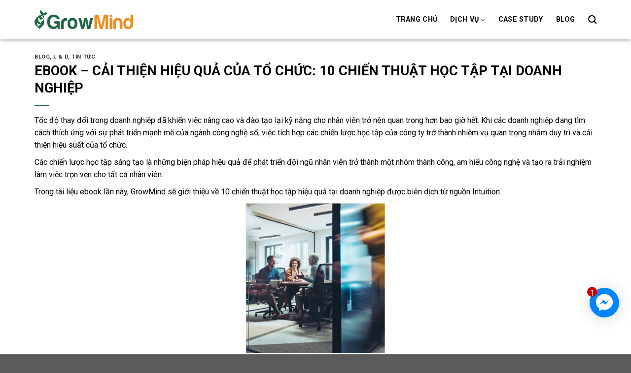

--- FILE ---
content_type: text/html; charset=UTF-8
request_url: https://growmind.vn/ebook-cai-thien-hieu-qua-cua-to-chuc-10-chien-thuat-hoc-tap-tai-doanh-nghiep/
body_size: 56543
content:
<!DOCTYPE html>
<!--[if IE 9 ]> <html lang="vi" class="ie9 loading-site no-js"> <![endif]-->
<!--[if IE 8 ]> <html lang="vi" class="ie8 loading-site no-js"> <![endif]-->
<!--[if (gte IE 9)|!(IE)]><!--><html lang="vi" class="loading-site no-js"> <!--<![endif]-->
<head>
	<meta charset="UTF-8" />
	<link rel="profile" href="http://gmpg.org/xfn/11" />
	<link rel="pingback" href="https://growmind.vn/xmlrpc.php" />

	<script>(function(html){html.className = html.className.replace(/\bno-js\b/,'js')})(document.documentElement);</script>
<title>EBOOK &#8211; CẢI THIỆN HIỆU QUẢ CỦA TỔ CHỨC: 10 CHIẾN THUẬT HỌC TẬP TẠI DOANH NGHIỆP &#8211; GrowMind</title>
<meta name='robots' content='max-image-preview:large' />
	<style>img:is([sizes="auto" i], [sizes^="auto," i]) { contain-intrinsic-size: 3000px 1500px }</style>
	<meta name="viewport" content="width=device-width, initial-scale=1, maximum-scale=1" /><link rel='dns-prefetch' href='//fonts.googleapis.com' />
<link rel="alternate" type="application/rss+xml" title="Dòng thông tin GrowMind &raquo;" href="https://growmind.vn/feed/" />
<link rel="alternate" type="application/rss+xml" title="GrowMind &raquo; Dòng bình luận" href="https://growmind.vn/comments/feed/" />
<style id='classic-theme-styles-inline-css' type='text/css'>
/*! This file is auto-generated */
.wp-block-button__link{color:#fff;background-color:#32373c;border-radius:9999px;box-shadow:none;text-decoration:none;padding:calc(.667em + 2px) calc(1.333em + 2px);font-size:1.125em}.wp-block-file__button{background:#32373c;color:#fff;text-decoration:none}
</style>
<style id='global-styles-inline-css' type='text/css'>
:root{--wp--preset--aspect-ratio--square: 1;--wp--preset--aspect-ratio--4-3: 4/3;--wp--preset--aspect-ratio--3-4: 3/4;--wp--preset--aspect-ratio--3-2: 3/2;--wp--preset--aspect-ratio--2-3: 2/3;--wp--preset--aspect-ratio--16-9: 16/9;--wp--preset--aspect-ratio--9-16: 9/16;--wp--preset--color--black: #000000;--wp--preset--color--cyan-bluish-gray: #abb8c3;--wp--preset--color--white: #ffffff;--wp--preset--color--pale-pink: #f78da7;--wp--preset--color--vivid-red: #cf2e2e;--wp--preset--color--luminous-vivid-orange: #ff6900;--wp--preset--color--luminous-vivid-amber: #fcb900;--wp--preset--color--light-green-cyan: #7bdcb5;--wp--preset--color--vivid-green-cyan: #00d084;--wp--preset--color--pale-cyan-blue: #8ed1fc;--wp--preset--color--vivid-cyan-blue: #0693e3;--wp--preset--color--vivid-purple: #9b51e0;--wp--preset--gradient--vivid-cyan-blue-to-vivid-purple: linear-gradient(135deg,rgba(6,147,227,1) 0%,rgb(155,81,224) 100%);--wp--preset--gradient--light-green-cyan-to-vivid-green-cyan: linear-gradient(135deg,rgb(122,220,180) 0%,rgb(0,208,130) 100%);--wp--preset--gradient--luminous-vivid-amber-to-luminous-vivid-orange: linear-gradient(135deg,rgba(252,185,0,1) 0%,rgba(255,105,0,1) 100%);--wp--preset--gradient--luminous-vivid-orange-to-vivid-red: linear-gradient(135deg,rgba(255,105,0,1) 0%,rgb(207,46,46) 100%);--wp--preset--gradient--very-light-gray-to-cyan-bluish-gray: linear-gradient(135deg,rgb(238,238,238) 0%,rgb(169,184,195) 100%);--wp--preset--gradient--cool-to-warm-spectrum: linear-gradient(135deg,rgb(74,234,220) 0%,rgb(151,120,209) 20%,rgb(207,42,186) 40%,rgb(238,44,130) 60%,rgb(251,105,98) 80%,rgb(254,248,76) 100%);--wp--preset--gradient--blush-light-purple: linear-gradient(135deg,rgb(255,206,236) 0%,rgb(152,150,240) 100%);--wp--preset--gradient--blush-bordeaux: linear-gradient(135deg,rgb(254,205,165) 0%,rgb(254,45,45) 50%,rgb(107,0,62) 100%);--wp--preset--gradient--luminous-dusk: linear-gradient(135deg,rgb(255,203,112) 0%,rgb(199,81,192) 50%,rgb(65,88,208) 100%);--wp--preset--gradient--pale-ocean: linear-gradient(135deg,rgb(255,245,203) 0%,rgb(182,227,212) 50%,rgb(51,167,181) 100%);--wp--preset--gradient--electric-grass: linear-gradient(135deg,rgb(202,248,128) 0%,rgb(113,206,126) 100%);--wp--preset--gradient--midnight: linear-gradient(135deg,rgb(2,3,129) 0%,rgb(40,116,252) 100%);--wp--preset--font-size--small: 13px;--wp--preset--font-size--medium: 20px;--wp--preset--font-size--large: 36px;--wp--preset--font-size--x-large: 42px;--wp--preset--spacing--20: 0.44rem;--wp--preset--spacing--30: 0.67rem;--wp--preset--spacing--40: 1rem;--wp--preset--spacing--50: 1.5rem;--wp--preset--spacing--60: 2.25rem;--wp--preset--spacing--70: 3.38rem;--wp--preset--spacing--80: 5.06rem;--wp--preset--shadow--natural: 6px 6px 9px rgba(0, 0, 0, 0.2);--wp--preset--shadow--deep: 12px 12px 50px rgba(0, 0, 0, 0.4);--wp--preset--shadow--sharp: 6px 6px 0px rgba(0, 0, 0, 0.2);--wp--preset--shadow--outlined: 6px 6px 0px -3px rgba(255, 255, 255, 1), 6px 6px rgba(0, 0, 0, 1);--wp--preset--shadow--crisp: 6px 6px 0px rgba(0, 0, 0, 1);}:where(.is-layout-flex){gap: 0.5em;}:where(.is-layout-grid){gap: 0.5em;}body .is-layout-flex{display: flex;}.is-layout-flex{flex-wrap: wrap;align-items: center;}.is-layout-flex > :is(*, div){margin: 0;}body .is-layout-grid{display: grid;}.is-layout-grid > :is(*, div){margin: 0;}:where(.wp-block-columns.is-layout-flex){gap: 2em;}:where(.wp-block-columns.is-layout-grid){gap: 2em;}:where(.wp-block-post-template.is-layout-flex){gap: 1.25em;}:where(.wp-block-post-template.is-layout-grid){gap: 1.25em;}.has-black-color{color: var(--wp--preset--color--black) !important;}.has-cyan-bluish-gray-color{color: var(--wp--preset--color--cyan-bluish-gray) !important;}.has-white-color{color: var(--wp--preset--color--white) !important;}.has-pale-pink-color{color: var(--wp--preset--color--pale-pink) !important;}.has-vivid-red-color{color: var(--wp--preset--color--vivid-red) !important;}.has-luminous-vivid-orange-color{color: var(--wp--preset--color--luminous-vivid-orange) !important;}.has-luminous-vivid-amber-color{color: var(--wp--preset--color--luminous-vivid-amber) !important;}.has-light-green-cyan-color{color: var(--wp--preset--color--light-green-cyan) !important;}.has-vivid-green-cyan-color{color: var(--wp--preset--color--vivid-green-cyan) !important;}.has-pale-cyan-blue-color{color: var(--wp--preset--color--pale-cyan-blue) !important;}.has-vivid-cyan-blue-color{color: var(--wp--preset--color--vivid-cyan-blue) !important;}.has-vivid-purple-color{color: var(--wp--preset--color--vivid-purple) !important;}.has-black-background-color{background-color: var(--wp--preset--color--black) !important;}.has-cyan-bluish-gray-background-color{background-color: var(--wp--preset--color--cyan-bluish-gray) !important;}.has-white-background-color{background-color: var(--wp--preset--color--white) !important;}.has-pale-pink-background-color{background-color: var(--wp--preset--color--pale-pink) !important;}.has-vivid-red-background-color{background-color: var(--wp--preset--color--vivid-red) !important;}.has-luminous-vivid-orange-background-color{background-color: var(--wp--preset--color--luminous-vivid-orange) !important;}.has-luminous-vivid-amber-background-color{background-color: var(--wp--preset--color--luminous-vivid-amber) !important;}.has-light-green-cyan-background-color{background-color: var(--wp--preset--color--light-green-cyan) !important;}.has-vivid-green-cyan-background-color{background-color: var(--wp--preset--color--vivid-green-cyan) !important;}.has-pale-cyan-blue-background-color{background-color: var(--wp--preset--color--pale-cyan-blue) !important;}.has-vivid-cyan-blue-background-color{background-color: var(--wp--preset--color--vivid-cyan-blue) !important;}.has-vivid-purple-background-color{background-color: var(--wp--preset--color--vivid-purple) !important;}.has-black-border-color{border-color: var(--wp--preset--color--black) !important;}.has-cyan-bluish-gray-border-color{border-color: var(--wp--preset--color--cyan-bluish-gray) !important;}.has-white-border-color{border-color: var(--wp--preset--color--white) !important;}.has-pale-pink-border-color{border-color: var(--wp--preset--color--pale-pink) !important;}.has-vivid-red-border-color{border-color: var(--wp--preset--color--vivid-red) !important;}.has-luminous-vivid-orange-border-color{border-color: var(--wp--preset--color--luminous-vivid-orange) !important;}.has-luminous-vivid-amber-border-color{border-color: var(--wp--preset--color--luminous-vivid-amber) !important;}.has-light-green-cyan-border-color{border-color: var(--wp--preset--color--light-green-cyan) !important;}.has-vivid-green-cyan-border-color{border-color: var(--wp--preset--color--vivid-green-cyan) !important;}.has-pale-cyan-blue-border-color{border-color: var(--wp--preset--color--pale-cyan-blue) !important;}.has-vivid-cyan-blue-border-color{border-color: var(--wp--preset--color--vivid-cyan-blue) !important;}.has-vivid-purple-border-color{border-color: var(--wp--preset--color--vivid-purple) !important;}.has-vivid-cyan-blue-to-vivid-purple-gradient-background{background: var(--wp--preset--gradient--vivid-cyan-blue-to-vivid-purple) !important;}.has-light-green-cyan-to-vivid-green-cyan-gradient-background{background: var(--wp--preset--gradient--light-green-cyan-to-vivid-green-cyan) !important;}.has-luminous-vivid-amber-to-luminous-vivid-orange-gradient-background{background: var(--wp--preset--gradient--luminous-vivid-amber-to-luminous-vivid-orange) !important;}.has-luminous-vivid-orange-to-vivid-red-gradient-background{background: var(--wp--preset--gradient--luminous-vivid-orange-to-vivid-red) !important;}.has-very-light-gray-to-cyan-bluish-gray-gradient-background{background: var(--wp--preset--gradient--very-light-gray-to-cyan-bluish-gray) !important;}.has-cool-to-warm-spectrum-gradient-background{background: var(--wp--preset--gradient--cool-to-warm-spectrum) !important;}.has-blush-light-purple-gradient-background{background: var(--wp--preset--gradient--blush-light-purple) !important;}.has-blush-bordeaux-gradient-background{background: var(--wp--preset--gradient--blush-bordeaux) !important;}.has-luminous-dusk-gradient-background{background: var(--wp--preset--gradient--luminous-dusk) !important;}.has-pale-ocean-gradient-background{background: var(--wp--preset--gradient--pale-ocean) !important;}.has-electric-grass-gradient-background{background: var(--wp--preset--gradient--electric-grass) !important;}.has-midnight-gradient-background{background: var(--wp--preset--gradient--midnight) !important;}.has-small-font-size{font-size: var(--wp--preset--font-size--small) !important;}.has-medium-font-size{font-size: var(--wp--preset--font-size--medium) !important;}.has-large-font-size{font-size: var(--wp--preset--font-size--large) !important;}.has-x-large-font-size{font-size: var(--wp--preset--font-size--x-large) !important;}
:where(.wp-block-post-template.is-layout-flex){gap: 1.25em;}:where(.wp-block-post-template.is-layout-grid){gap: 1.25em;}
:where(.wp-block-columns.is-layout-flex){gap: 2em;}:where(.wp-block-columns.is-layout-grid){gap: 2em;}
:root :where(.wp-block-pullquote){font-size: 1.5em;line-height: 1.6;}
</style>
<link rel='stylesheet' id='flatsome-icons-css' href='https://growmind.vn/wp-content/themes/flatsome/assets/css/fl-icons.css' type='text/css' media='all' />
<link rel='stylesheet' id='flatsome-main-css' href='https://growmind.vn/wp-content/themes/flatsome/assets/css/flatsome.css' type='text/css' media='all' />
<link rel='stylesheet' id='flatsome-style-css' href='https://growmind.vn/wp-content/themes/flatsome-child/style.css' type='text/css' media='all' />
<link rel='stylesheet' id='flatsome-googlefonts-css' href='//fonts.googleapis.com/css?family=Roboto%3Aregular%2C700%2Cregular%2C700%2Cregular&#038;display=swap' type='text/css' media='all' />
<script type="text/javascript" src="https://growmind.vn/wp-includes/js/jquery/jquery.min.js" id="jquery-core-js"></script>
<script type="text/javascript" src="https://growmind.vn/wp-includes/js/jquery/jquery-migrate.min.js" id="jquery-migrate-js"></script>
<link rel="https://api.w.org/" href="https://growmind.vn/wp-json/" /><link rel="alternate" title="JSON" type="application/json" href="https://growmind.vn/wp-json/wp/v2/posts/2847" /><link rel="EditURI" type="application/rsd+xml" title="RSD" href="https://growmind.vn/xmlrpc.php?rsd" />
<meta name="generator" content="WordPress 6.8.3" />
<link rel="canonical" href="https://growmind.vn/ebook-cai-thien-hieu-qua-cua-to-chuc-10-chien-thuat-hoc-tap-tai-doanh-nghiep/" />
<link rel='shortlink' href='https://growmind.vn/?p=2847' />
<link rel="alternate" title="oNhúng (JSON)" type="application/json+oembed" href="https://growmind.vn/wp-json/oembed/1.0/embed?url=https%3A%2F%2Fgrowmind.vn%2Febook-cai-thien-hieu-qua-cua-to-chuc-10-chien-thuat-hoc-tap-tai-doanh-nghiep%2F" />
<link rel="alternate" title="oNhúng (XML)" type="text/xml+oembed" href="https://growmind.vn/wp-json/oembed/1.0/embed?url=https%3A%2F%2Fgrowmind.vn%2Febook-cai-thien-hieu-qua-cua-to-chuc-10-chien-thuat-hoc-tap-tai-doanh-nghiep%2F&#038;format=xml" />
<style>.bg{opacity: 0; transition: opacity 1s; -webkit-transition: opacity 1s;} .bg-loaded{opacity: 1;}</style><!--[if IE]><link rel="stylesheet" type="text/css" href="https://growmind.vn/wp-content/themes/flatsome/assets/css/ie-fallback.css"><script src="//cdnjs.cloudflare.com/ajax/libs/html5shiv/3.6.1/html5shiv.js"></script><script>var head = document.getElementsByTagName('head')[0],style = document.createElement('style');style.type = 'text/css';style.styleSheet.cssText = ':before,:after{content:none !important';head.appendChild(style);setTimeout(function(){head.removeChild(style);}, 0);</script><script src="https://growmind.vn/wp-content/themes/flatsome/assets/libs/ie-flexibility.js"></script><![endif]--><!-- Google tag (gtag.js) -->
<script async src="https://www.googletagmanager.com/gtag/js?id=UA-199794512-1"></script>
<script>
  window.dataLayer = window.dataLayer || [];
  function gtag(){dataLayer.push(arguments);}
  gtag('js', new Date());

  gtag('config', 'UA-199794512-1');
</script><link rel="icon" href="https://growmind.vn/wp-content/uploads/2022/08/Logo-GrowMind.png" sizes="32x32" />
<link rel="icon" href="https://growmind.vn/wp-content/uploads/2022/08/Logo-GrowMind.png" sizes="192x192" />
<link rel="apple-touch-icon" href="https://growmind.vn/wp-content/uploads/2022/08/Logo-GrowMind.png" />
<meta name="msapplication-TileImage" content="https://growmind.vn/wp-content/uploads/2022/08/Logo-GrowMind.png" />
<style id="custom-css" type="text/css">:root {--primary-color: #1d6640;}.full-width .ubermenu-nav, .container, .row{max-width: 1170px}.row.row-collapse{max-width: 1140px}.row.row-small{max-width: 1162.5px}.row.row-large{max-width: 1200px}.header-main{height: 80px}#logo img{max-height: 80px}#logo{width:200px;}.header-bottom{min-height: 55px}.header-top{min-height: 40px}.transparent .header-main{height: 90px}.transparent #logo img{max-height: 90px}.has-transparent + .page-title:first-of-type,.has-transparent + #main > .page-title,.has-transparent + #main > div > .page-title,.has-transparent + #main .page-header-wrapper:first-of-type .page-title{padding-top: 90px;}.header.show-on-scroll,.stuck .header-main{height:70px!important}.stuck #logo img{max-height: 70px!important}.header-bg-color, .header-wrapper {background-color: #ffffff}.header-bottom {background-color: #f1f1f1}.header-main .nav > li > a{line-height: 16px }.stuck .header-main .nav > li > a{line-height: 50px }@media (max-width: 549px) {.header-main{height: 70px}#logo img{max-height: 70px}}/* Color */.accordion-title.active, .has-icon-bg .icon .icon-inner,.logo a, .primary.is-underline, .primary.is-link, .badge-outline .badge-inner, .nav-outline > li.active> a,.nav-outline >li.active > a, .cart-icon strong,[data-color='primary'], .is-outline.primary{color: #1d6640;}/* Color !important */[data-text-color="primary"]{color: #1d6640!important;}/* Background Color */[data-text-bg="primary"]{background-color: #1d6640;}/* Background */.scroll-to-bullets a,.featured-title, .label-new.menu-item > a:after, .nav-pagination > li > .current,.nav-pagination > li > span:hover,.nav-pagination > li > a:hover,.has-hover:hover .badge-outline .badge-inner,button[type="submit"], .button.wc-forward:not(.checkout):not(.checkout-button), .button.submit-button, .button.primary:not(.is-outline),.featured-table .title,.is-outline:hover, .has-icon:hover .icon-label,.nav-dropdown-bold .nav-column li > a:hover, .nav-dropdown.nav-dropdown-bold > li > a:hover, .nav-dropdown-bold.dark .nav-column li > a:hover, .nav-dropdown.nav-dropdown-bold.dark > li > a:hover, .is-outline:hover, .tagcloud a:hover,.grid-tools a, input[type='submit']:not(.is-form), .box-badge:hover .box-text, input.button.alt,.nav-box > li > a:hover,.nav-box > li.active > a,.nav-pills > li.active > a ,.current-dropdown .cart-icon strong, .cart-icon:hover strong, .nav-line-bottom > li > a:before, .nav-line-grow > li > a:before, .nav-line > li > a:before,.banner, .header-top, .slider-nav-circle .flickity-prev-next-button:hover svg, .slider-nav-circle .flickity-prev-next-button:hover .arrow, .primary.is-outline:hover, .button.primary:not(.is-outline), input[type='submit'].primary, input[type='submit'].primary, input[type='reset'].button, input[type='button'].primary, .badge-inner{background-color: #1d6640;}/* Border */.nav-vertical.nav-tabs > li.active > a,.scroll-to-bullets a.active,.nav-pagination > li > .current,.nav-pagination > li > span:hover,.nav-pagination > li > a:hover,.has-hover:hover .badge-outline .badge-inner,.accordion-title.active,.featured-table,.is-outline:hover, .tagcloud a:hover,blockquote, .has-border, .cart-icon strong:after,.cart-icon strong,.blockUI:before, .processing:before,.loading-spin, .slider-nav-circle .flickity-prev-next-button:hover svg, .slider-nav-circle .flickity-prev-next-button:hover .arrow, .primary.is-outline:hover{border-color: #1d6640}.nav-tabs > li.active > a{border-top-color: #1d6640}.widget_shopping_cart_content .blockUI.blockOverlay:before { border-left-color: #1d6640 }.woocommerce-checkout-review-order .blockUI.blockOverlay:before { border-left-color: #1d6640 }/* Fill */.slider .flickity-prev-next-button:hover svg,.slider .flickity-prev-next-button:hover .arrow{fill: #1d6640;}/* Background Color */[data-icon-label]:after, .secondary.is-underline:hover,.secondary.is-outline:hover,.icon-label,.button.secondary:not(.is-outline),.button.alt:not(.is-outline), .badge-inner.on-sale, .button.checkout, .single_add_to_cart_button, .current .breadcrumb-step{ background-color:#fcbd3f; }[data-text-bg="secondary"]{background-color: #fcbd3f;}/* Color */.secondary.is-underline,.secondary.is-link, .secondary.is-outline,.stars a.active, .star-rating:before, .woocommerce-page .star-rating:before,.star-rating span:before, .color-secondary{color: #fcbd3f}/* Color !important */[data-text-color="secondary"]{color: #fcbd3f!important;}/* Border */.secondary.is-outline:hover{border-color:#fcbd3f}body{font-size: 100%;}@media screen and (max-width: 549px){body{font-size: 100%;}}body{font-family:"Roboto", sans-serif}body{font-weight: 0}body{color: #000000}.nav > li > a {font-family:"Roboto", sans-serif;}.mobile-sidebar-levels-2 .nav > li > ul > li > a {font-family:"Roboto", sans-serif;}.nav > li > a {font-weight: 700;}.mobile-sidebar-levels-2 .nav > li > ul > li > a {font-weight: 700;}h1,h2,h3,h4,h5,h6,.heading-font, .off-canvas-center .nav-sidebar.nav-vertical > li > a{font-family: "Roboto", sans-serif;}h1,h2,h3,h4,h5,h6,.heading-font,.banner h1,.banner h2{font-weight: 700;}h1,h2,h3,h4,h5,h6,.heading-font{color: #000000;}.alt-font{font-family: "Roboto", sans-serif;}.alt-font{font-weight: 0!important;}.header:not(.transparent) .header-nav-main.nav > li > a {color: #000000;}a{color: #000000;}a:hover{color: #1d6640;}.tagcloud a:hover{border-color: #1d6640;background-color: #1d6640;}.is-divider{background-color: #1d6640;}/* Custom CSS */.giatri-col {min-width:20%;}.giatri-col img {border-radius:99px;}.loiich-col3 ul {list-style:none;}.loiich-col3 li {margin-left:0 !important; margin-bottom:15px;}.loiich-col3 li:before {content: "f00c"; font-family: FontAwesome; padding-right:10px; color:#1b603c;}.tab-khacbiet .nav-uppercase>li>a {line-height:25px; padding:20px; border-radius:0; margin:10px;}.tab-khacbiet .nav-vertical+.tab-panels {border-left:none;}.tab-khacbiet .nav {border:1px solid #ddd;}.tab-khacbiet .panel {background-color:#FBB423; color:#fff; padding:20px;}.chgtrinh-col1 h3 {margin-bottom:0;}.casestudy-sec .chuongtrinh-col .box {background-color:#f5f5f5;}.nvtuvan-popup p {margin-bottom:0;}.nvtuvan-popup h3 {margin-bottom:5px;}.dark .social-icons {color: #ffff00; }/* Custom CSS Mobile */@media (max-width: 549px){.tab-mb .accordion-inner {padding: 10px 15px;}.tab-mb-pt.accordion .toggle{left: 25px;}.ctrlq.fb-button {display: none;}}.label-new.menu-item > a:after{content:"New";}.label-hot.menu-item > a:after{content:"Hot";}.label-sale.menu-item > a:after{content:"Sale";}.label-popular.menu-item > a:after{content:"Popular";}</style>		<style type="text/css" id="wp-custom-css">
			.post-item .box-text .button {
	text-transform: none;
	font-size: 14px;
	margin-top: 0;
}
.post-item .box-text p {
	font-size: 14px;
}		</style>
		</head>

<body class="wp-singular post-template-default single single-post postid-2847 single-format-standard wp-theme-flatsome wp-child-theme-flatsome-child lightbox nav-dropdown-has-arrow nav-dropdown-has-shadow nav-dropdown-has-border">


<a class="skip-link screen-reader-text" href="#main">Skip to content</a>

<div id="wrapper">

	
	<header id="header" class="header has-sticky sticky-jump">
		<div class="header-wrapper">
			<div id="masthead" class="header-main ">
      <div class="header-inner flex-row container logo-left medium-logo-center" role="navigation">

          <!-- Logo -->
          <div id="logo" class="flex-col logo">
            <!-- Header logo -->
<a href="https://growmind.vn/" title="GrowMind" rel="home">
    <img width="200" height="80" src="https://growmind.vn/wp-content/uploads/2022/10/GrowMind_Color_Chữ-nhật.png" class="header_logo header-logo" alt="GrowMind"/><img  width="200" height="80" src="https://growmind.vn/wp-content/uploads/2022/10/GrowMind_Color_Chữ-nhật.png" class="header-logo-dark" alt="GrowMind"/></a>
          </div>

          <!-- Mobile Left Elements -->
          <div class="flex-col show-for-medium flex-left">
            <ul class="mobile-nav nav nav-left ">
              <li class="nav-icon has-icon">
  		<a href="#" data-open="#main-menu" data-pos="left" data-bg="main-menu-overlay" data-color="" class="is-small" aria-label="Menu" aria-controls="main-menu" aria-expanded="false">
		
		  <i class="icon-menu" ></i>
		  		</a>
	</li>            </ul>
          </div>

          <!-- Left Elements -->
          <div class="flex-col hide-for-medium flex-left
            flex-grow">
            <ul class="header-nav header-nav-main nav nav-left  nav-size-medium nav-spacing-xlarge nav-uppercase" >
                          </ul>
          </div>

          <!-- Right Elements -->
          <div class="flex-col hide-for-medium flex-right">
            <ul class="header-nav header-nav-main nav nav-right  nav-size-medium nav-spacing-xlarge nav-uppercase">
              <li id="menu-item-247" class="menu-item menu-item-type-post_type menu-item-object-page menu-item-home menu-item-247 menu-item-design-default"><a href="https://growmind.vn/" class="nav-top-link">Trang chủ</a></li>
<li id="menu-item-731" class="menu-item menu-item-type-custom menu-item-object-custom menu-item-has-children menu-item-731 menu-item-design-default has-dropdown"><a href="#" class="nav-top-link">Dịch Vụ<i class="icon-angle-down" ></i></a>
<ul class="sub-menu nav-dropdown nav-dropdown-default">
	<li id="menu-item-561" class="menu-item menu-item-type-post_type menu-item-object-page menu-item-561"><a href="https://growmind.vn/tu-van-quan-tri-huan-luyen-lanh-dao/">Tư vấn Quản trị – Huấn luyện lãnh đạo</a></li>
	<li id="menu-item-706" class="menu-item menu-item-type-post_type menu-item-object-page menu-item-706"><a href="https://growmind.vn/tu-van-xay-dung-to-chuc-hoc-tap/">Tư vấn Xây dựng Tổ chức học tập</a></li>
</ul>
</li>
<li id="menu-item-3480" class="menu-item menu-item-type-post_type menu-item-object-page menu-item-3480 menu-item-design-default"><a href="https://growmind.vn/case-study/" class="nav-top-link">CASE STUDY</a></li>
<li id="menu-item-3485" class="menu-item menu-item-type-post_type menu-item-object-page menu-item-3485 menu-item-design-default"><a href="https://growmind.vn/blog/" class="nav-top-link">BLOG</a></li>
<li class="header-search header-search-dropdown has-icon has-dropdown menu-item-has-children">
		<a href="#" aria-label="Search" class="is-small"><i class="icon-search" ></i></a>
		<ul class="nav-dropdown nav-dropdown-default">
	 	<li class="header-search-form search-form html relative has-icon">
	<div class="header-search-form-wrapper">
		<div class="searchform-wrapper ux-search-box relative is-normal"><form method="get" class="searchform" action="https://growmind.vn/" role="search">
		<div class="flex-row relative">
			<div class="flex-col flex-grow">
	   	   <input type="search" class="search-field mb-0" name="s" value="" id="s" placeholder="Tìm kiếm sản phẩm" />
			</div>
			<div class="flex-col">
				<button type="submit" class="ux-search-submit submit-button secondary button icon mb-0" aria-label="Submit">
					<i class="icon-search" ></i>				</button>
			</div>
		</div>
    <div class="live-search-results text-left z-top"></div>
</form>
</div>	</div>
</li>	</ul>
</li>
            </ul>
          </div>

          <!-- Mobile Right Elements -->
          <div class="flex-col show-for-medium flex-right">
            <ul class="mobile-nav nav nav-right ">
                          </ul>
          </div>

      </div>
     
      </div>
<div class="header-bg-container fill"><div class="header-bg-image fill"></div><div class="header-bg-color fill"></div></div>		</div>
	</header>

	
	<main id="main" class="">

<div id="content" class="blog-wrapper blog-single page-wrapper">
	

<div class="row row-large ">

	<div class="large-12 col">
		


<article id="post-2847" class="post-2847 post type-post status-publish format-standard has-post-thumbnail hentry category-blogs category-l-d category-tin-tuc">
	<div class="article-inner ">
		<header class="entry-header">
	<div class="entry-header-text entry-header-text-top text-left">
		<h6 class="entry-category is-xsmall">
	<a href="https://growmind.vn/category/blogs/" rel="category tag">Blog</a>, <a href="https://growmind.vn/category/blogs/l-d/" rel="category tag">L &amp; D</a>, <a href="https://growmind.vn/category/tin-tuc/" rel="category tag">Tin tức</a></h6>

<h1 class="entry-title">EBOOK &#8211; CẢI THIỆN HIỆU QUẢ CỦA TỔ CHỨC: 10 CHIẾN THUẬT HỌC TẬP TẠI DOANH NGHIỆP</h1>
<div class="entry-divider is-divider small"></div>

	</div>
				</header>
		<div class="entry-content single-page">

	<p><span style="font-weight: 400;">Tốc độ thay đổi trong doanh nghiệp đã khiến việc nâng cao và đào tạo lại kỹ năng cho nhân viên trở nên quan trọng hơn bao giờ hết. Khi các doanh nghiệp đang tìm cách thích ứng với sự phát triển mạnh mẽ của ngành công nghệ số, việc tích hợp các chiến lược học tập của công ty trở thành nhiệm vụ quan trọng nhằm duy trì và cải thiện hiệu suất của tổ chức.</span></p>
<p><span style="font-weight: 400;">Các chiến lược học tập sáng tạo là những biện pháp hiệu quả để phát triển đội ngũ nhân viên trở thành một nhóm thành công, am hiểu công nghệ và tạo ra trải nghiệm làm việc trọn vẹn cho tất cả nhân viên.</span></p>
<p><span style="font-weight: 400;">Trong tài liệu ebook lần này, GrowMind sẽ giới thiệu về 10 chiến thuật học tập hiệu quả tại doanh nghiệp được biên dịch từ nguồn Intuition.</span></p>
<p><img fetchpriority="high" decoding="async" class="size-medium wp-image-2848 aligncenter" src="https://growmind.vn/wp-content/uploads/2023/04/Screenshot-2023-04-07-164201-284x400.png" alt="" width="284" height="400" srcset="https://growmind.vn/wp-content/uploads/2023/04/Screenshot-2023-04-07-164201-284x400.png 284w, https://growmind.vn/wp-content/uploads/2023/04/Screenshot-2023-04-07-164201.png 448w" sizes="(max-width: 284px) 100vw, 284px" /></p>
<h3 style="text-align: center;"><a href="https://growmind.vn/wp-content/uploads/2023/04/Cai-thien-hieu-qua-cua-to-chuc-10-chien-thuat-hoc-tap-trong-doanh-nghiep.pptx.pdf"><span style="color: #008000;">DOWNLOAD EBOOK FREE</span></a></h3>

	
	<div class="blog-share text-center"><div class="is-divider medium"></div><div class="social-icons share-icons share-row relative" ><a href="whatsapp://send?text=EBOOK%20%26%238211%3B%20C%E1%BA%A2I%20THI%E1%BB%86N%20HI%E1%BB%86U%20QU%E1%BA%A2%20C%E1%BB%A6A%20T%E1%BB%94%20CH%E1%BB%A8C%3A%2010%20CHI%E1%BA%BEN%20THU%E1%BA%ACT%20H%E1%BB%8CC%20T%E1%BA%ACP%20T%E1%BA%A0I%20DOANH%20NGHI%E1%BB%86P - https://growmind.vn/ebook-cai-thien-hieu-qua-cua-to-chuc-10-chien-thuat-hoc-tap-tai-doanh-nghiep/" data-action="share/whatsapp/share" class="icon button circle is-outline tooltip whatsapp show-for-medium" title="Share on WhatsApp"><i class="icon-whatsapp"></i></a><a href="https://www.facebook.com/sharer.php?u=https://growmind.vn/ebook-cai-thien-hieu-qua-cua-to-chuc-10-chien-thuat-hoc-tap-tai-doanh-nghiep/" data-label="Facebook" onclick="window.open(this.href,this.title,'width=500,height=500,top=300px,left=300px');  return false;" rel="noopener noreferrer nofollow" target="_blank" class="icon button circle is-outline tooltip facebook" title="Share on Facebook"><i class="icon-facebook" ></i></a><a href="https://twitter.com/share?url=https://growmind.vn/ebook-cai-thien-hieu-qua-cua-to-chuc-10-chien-thuat-hoc-tap-tai-doanh-nghiep/" onclick="window.open(this.href,this.title,'width=500,height=500,top=300px,left=300px');  return false;" rel="noopener noreferrer nofollow" target="_blank" class="icon button circle is-outline tooltip twitter" title="Share on Twitter"><i class="icon-twitter" ></i></a><a href="mailto:enteryour@addresshere.com?subject=EBOOK%20%26%238211%3B%20C%E1%BA%A2I%20THI%E1%BB%86N%20HI%E1%BB%86U%20QU%E1%BA%A2%20C%E1%BB%A6A%20T%E1%BB%94%20CH%E1%BB%A8C%3A%2010%20CHI%E1%BA%BEN%20THU%E1%BA%ACT%20H%E1%BB%8CC%20T%E1%BA%ACP%20T%E1%BA%A0I%20DOANH%20NGHI%E1%BB%86P&amp;body=Check%20this%20out:%20https://growmind.vn/ebook-cai-thien-hieu-qua-cua-to-chuc-10-chien-thuat-hoc-tap-tai-doanh-nghiep/" rel="nofollow" class="icon button circle is-outline tooltip email" title="Email to a Friend"><i class="icon-envelop" ></i></a><a href="https://pinterest.com/pin/create/button/?url=https://growmind.vn/ebook-cai-thien-hieu-qua-cua-to-chuc-10-chien-thuat-hoc-tap-tai-doanh-nghiep/&amp;media=https://growmind.vn/wp-content/uploads/2023/04/Screenshot-2023-04-07-164201.png&amp;description=EBOOK%20%26%238211%3B%20C%E1%BA%A2I%20THI%E1%BB%86N%20HI%E1%BB%86U%20QU%E1%BA%A2%20C%E1%BB%A6A%20T%E1%BB%94%20CH%E1%BB%A8C%3A%2010%20CHI%E1%BA%BEN%20THU%E1%BA%ACT%20H%E1%BB%8CC%20T%E1%BA%ACP%20T%E1%BA%A0I%20DOANH%20NGHI%E1%BB%86P" onclick="window.open(this.href,this.title,'width=500,height=500,top=300px,left=300px');  return false;" rel="noopener noreferrer nofollow" target="_blank" class="icon button circle is-outline tooltip pinterest" title="Pin on Pinterest"><i class="icon-pinterest" ></i></a><a href="https://www.linkedin.com/shareArticle?mini=true&url=https://growmind.vn/ebook-cai-thien-hieu-qua-cua-to-chuc-10-chien-thuat-hoc-tap-tai-doanh-nghiep/&title=EBOOK%20%26%238211%3B%20C%E1%BA%A2I%20THI%E1%BB%86N%20HI%E1%BB%86U%20QU%E1%BA%A2%20C%E1%BB%A6A%20T%E1%BB%94%20CH%E1%BB%A8C%3A%2010%20CHI%E1%BA%BEN%20THU%E1%BA%ACT%20H%E1%BB%8CC%20T%E1%BA%ACP%20T%E1%BA%A0I%20DOANH%20NGHI%E1%BB%86P" onclick="window.open(this.href,this.title,'width=500,height=500,top=300px,left=300px');  return false;"  rel="noopener noreferrer nofollow" target="_blank" class="icon button circle is-outline tooltip linkedin" title="Share on LinkedIn"><i class="icon-linkedin" ></i></a></div></div></div>



        <nav role="navigation" id="nav-below" class="navigation-post">
	<div class="flex-row next-prev-nav bt bb">
		<div class="flex-col flex-grow nav-prev text-left">
			    <div class="nav-previous"><a href="https://growmind.vn/trien-khai-chuong-trinh-first-time-manager-tai-mirabo/" rel="prev"><span class="hide-for-small"><i class="icon-angle-left" ></i></span> TRIỂN KHAI CHƯƠNG TRÌNH FIRST TIME MANAGER TẠI MIRABO</a></div>
		</div>
		<div class="flex-col flex-grow nav-next text-right">
			    <div class="nav-next"><a href="https://growmind.vn/chuong-trinh-train-the-trainer-tai-gem-global-enterprise-mobility-corporation/" rel="next">CHƯƠNG TRÌNH TRAIN THE TRAINER TẠI GEM &#8211; Global Enterprise Mobility Corporation <span class="hide-for-small"><i class="icon-angle-right" ></i></span></a></div>		</div>
	</div>

	    </nav>

    
<!-- ---------------------------------- -->
    <div id="related-post" class="related-post">
      
  
    <div class="row large-columns-3 medium-columns-1 small-columns-1 slider row-slider slider-nav-circle slider-nav-push"  data-flickity-options='{"imagesLoaded": true, "groupCells": "100%", "dragThreshold" : 5, "cellAlign": "left","wrapAround": true,"prevNextButtons": true,"percentPosition": true,"pageDots": false, "rightToLeft": false, "autoPlay" : false}'>

  		<div class="col post-item" >
			<div class="col-inner">
			<a href="https://growmind.vn/lanh-dao-linh-hoat-giup-cac-to-chuc-linh-hoat-trong-tuong-lai/" class="plain">
				<div class="box box-bounce box-text-bottom box-blog-post has-hover">
            					<div class="box-image" >
  						<div class="image-cover" style="padding-top:60.25%;">
  							<img width="400" height="400" src="https://growmind.vn/wp-content/uploads/2023/07/1-1-400x400.png" class="attachment-medium size-medium wp-post-image" alt="" decoding="async" srcset="https://growmind.vn/wp-content/uploads/2023/07/1-1-400x400.png 400w, https://growmind.vn/wp-content/uploads/2023/07/1-1-800x800.png 800w, https://growmind.vn/wp-content/uploads/2023/07/1-1-280x280.png 280w, https://growmind.vn/wp-content/uploads/2023/07/1-1-768x768.png 768w, https://growmind.vn/wp-content/uploads/2023/07/1-1.png 900w" sizes="(max-width: 400px) 100vw, 400px" />  							  							  						</div>
  						  					</div>
          					<div class="box-text text-center" >
					<div class="box-text-inner blog-post-inner">

					
										<h5 class="post-title is-large ">LÃNH ĐẠO LINH HOẠT GIÚP CÁC TỔ CHỨC LINH HOẠT TRONG TƯƠNG LAI</h5>
					<div class="post-meta is-small op-8">10/07/2023</div>					<div class="is-divider"></div>
					                    
					
					
					</div>
					</div>
									</div>
				</a>
			</div>
		</div>
		<div class="col post-item" >
			<div class="col-inner">
			<a href="https://growmind.vn/growmind-workshop-xay-dung-doi-ngu-quan-ly-nong-cot/" class="plain">
				<div class="box box-bounce box-text-bottom box-blog-post has-hover">
            					<div class="box-image" >
  						<div class="image-cover" style="padding-top:60.25%;">
  							<img width="597" height="400" src="https://growmind.vn/wp-content/uploads/2023/07/Template-fanpage-597x400.png" class="attachment-medium size-medium wp-post-image" alt="" decoding="async" srcset="https://growmind.vn/wp-content/uploads/2023/07/Template-fanpage-597x400.png 597w, https://growmind.vn/wp-content/uploads/2023/07/Template-fanpage-768x515.png 768w, https://growmind.vn/wp-content/uploads/2023/07/Template-fanpage.png 900w" sizes="(max-width: 597px) 100vw, 597px" />  							  							  						</div>
  						  					</div>
          					<div class="box-text text-center" >
					<div class="box-text-inner blog-post-inner">

					
										<h5 class="post-title is-large ">[GrowMind] WORKSHOP “XÂY DỰNG ĐỘI NGŨ QUẢN LÝ NÒNG CỐT”</h5>
					<div class="post-meta is-small op-8">08/07/2023</div>					<div class="is-divider"></div>
					                    
					
					
					</div>
					</div>
									</div>
				</a>
			</div>
		</div>
		<div class="col post-item" >
			<div class="col-inner">
			<a href="https://growmind.vn/%f0%9f%96%90-growmind-dong-hanh-cua-bravebits-tren-hanh-trinh-phat-trien-nang-luc-doi-ngu-quan-ly-%f0%9f%96%90/" class="plain">
				<div class="box box-bounce box-text-bottom box-blog-post has-hover">
            					<div class="box-image" >
  						<div class="image-cover" style="padding-top:60.25%;">
  							<img width="597" height="400" src="https://growmind.vn/wp-content/uploads/2023/07/343371966_773301390876100_1629678554881093788_n-597x400.jpg" class="attachment-medium size-medium wp-post-image" alt="" decoding="async" loading="lazy" srcset="https://growmind.vn/wp-content/uploads/2023/07/343371966_773301390876100_1629678554881093788_n-597x400.jpg 597w, https://growmind.vn/wp-content/uploads/2023/07/343371966_773301390876100_1629678554881093788_n-768x515.jpg 768w, https://growmind.vn/wp-content/uploads/2023/07/343371966_773301390876100_1629678554881093788_n.jpg 900w" sizes="auto, (max-width: 597px) 100vw, 597px" />  							  							  						</div>
  						  					</div>
          					<div class="box-text text-center" >
					<div class="box-text-inner blog-post-inner">

					
										<h5 class="post-title is-large ">🖐 GROWMIND ĐỒNG HÀNH CỦA BRAVEBITS TRÊN HÀNH TRÌNH PHÁT TRIỂN NĂNG LỰC ĐỘI NGŨ QUẢN LÝ 🖐</h5>
					<div class="post-meta is-small op-8">22/06/2023</div>					<div class="is-divider"></div>
					                    
					
					
					</div>
					</div>
									</div>
				</a>
			</div>
		</div>
		<div class="col post-item" >
			<div class="col-inner">
			<a href="https://growmind.vn/tai-sao-cac-to-chuc-phai-thuc-hien-thiet-ke-giang-day-1-cach-nghiem-tuc/" class="plain">
				<div class="box box-bounce box-text-bottom box-blog-post has-hover">
            					<div class="box-image" >
  						<div class="image-cover" style="padding-top:60.25%;">
  							<img width="400" height="400" src="https://growmind.vn/wp-content/uploads/2023/07/355161622_583084767322395_4771921815461684181_n-400x400.jpg" class="attachment-medium size-medium wp-post-image" alt="" decoding="async" loading="lazy" srcset="https://growmind.vn/wp-content/uploads/2023/07/355161622_583084767322395_4771921815461684181_n-400x400.jpg 400w, https://growmind.vn/wp-content/uploads/2023/07/355161622_583084767322395_4771921815461684181_n-800x800.jpg 800w, https://growmind.vn/wp-content/uploads/2023/07/355161622_583084767322395_4771921815461684181_n-280x280.jpg 280w, https://growmind.vn/wp-content/uploads/2023/07/355161622_583084767322395_4771921815461684181_n-768x768.jpg 768w, https://growmind.vn/wp-content/uploads/2023/07/355161622_583084767322395_4771921815461684181_n.jpg 900w" sizes="auto, (max-width: 400px) 100vw, 400px" />  							  							  						</div>
  						  					</div>
          					<div class="box-text text-center" >
					<div class="box-text-inner blog-post-inner">

					
										<h5 class="post-title is-large ">TẠI SAO CÁC TỔ CHỨC PHẢI THỰC HIỆN “THIẾT KẾ GIẢNG DẠY” 1 CÁCH NGHIÊM TÚC?</h5>
					<div class="post-meta is-small op-8">20/06/2023</div>					<div class="is-divider"></div>
					                    
					
					
					</div>
					</div>
									</div>
				</a>
			</div>
		</div>
		<div class="col post-item" >
			<div class="col-inner">
			<a href="https://growmind.vn/growmind-cung-mirabo-trien-khai-chuong-trinh-global-citizen%e2%80%bc%ef%b8%8f/" class="plain">
				<div class="box box-bounce box-text-bottom box-blog-post has-hover">
            					<div class="box-image" >
  						<div class="image-cover" style="padding-top:60.25%;">
  							<img width="533" height="400" src="https://growmind.vn/wp-content/uploads/2023/07/IMG_8821-533x400.png" class="attachment-medium size-medium wp-post-image" alt="" decoding="async" loading="lazy" srcset="https://growmind.vn/wp-content/uploads/2023/07/IMG_8821-533x400.png 533w, https://growmind.vn/wp-content/uploads/2023/07/IMG_8821-1067x800.png 1067w, https://growmind.vn/wp-content/uploads/2023/07/IMG_8821-768x576.png 768w, https://growmind.vn/wp-content/uploads/2023/07/IMG_8821-1536x1152.png 1536w, https://growmind.vn/wp-content/uploads/2023/07/IMG_8821-2048x1536.png 2048w" sizes="auto, (max-width: 533px) 100vw, 533px" />  							  							  						</div>
  						  					</div>
          					<div class="box-text text-center" >
					<div class="box-text-inner blog-post-inner">

					
										<h5 class="post-title is-large ">GROWMIND CÙNG MIRABO TRIỂN KHAI CHƯƠNG TRÌNH GLOBAL CITIZEN‼️</h5>
					<div class="post-meta is-small op-8">07/06/2023</div>					<div class="is-divider"></div>
					                    
					
					
					</div>
					</div>
									</div>
				</a>
			</div>
		</div>
		<div class="col post-item" >
			<div class="col-inner">
			<a href="https://growmind.vn/chuong-trinh-train-the-trainer-tai-gem-global-enterprise-mobility-corporation/" class="plain">
				<div class="box box-bounce box-text-bottom box-blog-post has-hover">
            					<div class="box-image" >
  						<div class="image-cover" style="padding-top:60.25%;">
  							<img width="400" height="400" src="https://growmind.vn/wp-content/uploads/2023/07/342414062_1578589339331723_6684993944138309586_n-400x400.jpg" class="attachment-medium size-medium wp-post-image" alt="" decoding="async" loading="lazy" srcset="https://growmind.vn/wp-content/uploads/2023/07/342414062_1578589339331723_6684993944138309586_n-400x400.jpg 400w, https://growmind.vn/wp-content/uploads/2023/07/342414062_1578589339331723_6684993944138309586_n-800x800.jpg 800w, https://growmind.vn/wp-content/uploads/2023/07/342414062_1578589339331723_6684993944138309586_n-280x280.jpg 280w, https://growmind.vn/wp-content/uploads/2023/07/342414062_1578589339331723_6684993944138309586_n-768x768.jpg 768w, https://growmind.vn/wp-content/uploads/2023/07/342414062_1578589339331723_6684993944138309586_n.jpg 900w" sizes="auto, (max-width: 400px) 100vw, 400px" />  							  							  						</div>
  						  					</div>
          					<div class="box-text text-center" >
					<div class="box-text-inner blog-post-inner">

					
										<h5 class="post-title is-large ">CHƯƠNG TRÌNH TRAIN THE TRAINER TẠI GEM &#8211; Global Enterprise Mobility Corporation</h5>
					<div class="post-meta is-small op-8">19/04/2023</div>					<div class="is-divider"></div>
					                    
					
					
					</div>
					</div>
									</div>
				</a>
			</div>
		</div>
</div>
</div>	</div>
</article>




<div id="comments" class="comments-area">

	
	
	
	
</div>
	</div>
	<!-- <div class="post-sidebar large-3 col"> -->
		<?php// flatsome_sticky_column_open( 'blog_sticky_sidebar' ); ?>
					<!-- </div> -->
</div>

</div>


</main>

<footer id="footer" class="footer-wrapper">

		<section class="section ses-footer" id="section_513243774">
		<div class="bg section-bg fill bg-fill  " >

			
			
			

		</div>

		<div class="section-content relative">
			

	<div id="gap-1792321675" class="gap-element clearfix" style="display:block; height:auto;">
		
<style>
#gap-1792321675 {
  padding-top: 50px;
}
</style>
	</div>
	

<div class="row row-large align-center"  id="row-2012950682">


	<div id="col-264027322" class="col medium-8 small-12 large-8"  >
		<div class="col-inner text-center"  >
			
			

	<div id="text-3683616640" class="text">
		

<h2 style="text-align: center;"><span style="color: #1b603c;">GROWMIND RẤT VUI VÀ SẴN LÒNG HỖ TRỢ CÁC DOANH NGHIỆP CÓ NHU CẦU ĐƯỢC TƯ VẤN.</span></h2>
		
<style>
#text-3683616640 {
  font-size: 1.25rem;
}
</style>
	</div>
	
	<div class="img has-hover x md-x lg-x y md-y lg-y" id="image_561792685">
		<a class="" href="https://www.facebook.com/GrowMindConsulting" target="_blank" rel="Growmind noopener noreferrer" >						<div class="img-inner dark" >
			<img width="400" height="139" src="https://growmind.vn/wp-content/uploads/2024/07/facebook-fanpage.png" class="attachment-large size-large" alt="" decoding="async" loading="lazy" />						
					</div>
						</a>		
<style>
#image_561792685 {
  width: 32%;
}
</style>
	</div>
	


		</div>
			</div>

	
	<div id="gap-1974314153" class="gap-element clearfix" style="display:block; height:auto;">
		
<style>
#gap-1974314153 {
  padding-top: 60px;
}
</style>
	</div>
	


</div>
<div class="row row-collapse"  id="row-1819517768">


	<div id="col-1114997502" class="col small-12 large-12"  >
		<div class="col-inner text-center dark"  >
			
			

	<div id="text-3325435528" class="text">
		

<p><span style="font-size: 100%;"><i class="fa fa-map-marker" aria-hidden="true"></i><span style="font-size: 100%;"> Số 6-B12, KĐT Mỹ Đình 1, Cầu Diễn, Nam Từ Liêm, Hà Nội </span></span> -  <a href="mailto:contact@growmind.vn">contact@growmind.vn</a></p>
		
<style>
#text-3325435528 {
  color: rgb(200, 249, 4);
}
#text-3325435528 > * {
  color: rgb(200, 249, 4);
}
</style>
	</div>
	

		</div>
			</div>

	

</div>
<div class="row row-collapse"  id="row-1019688257">


	<div id="col-922113134" class="col small-12 large-12"  >
		<div class="col-inner text-center dark"  >
			
			

<div class="social-icons follow-icons" style="font-size:80%"><span>KẾT NỐI VỚI CHÚNG TÔI</span><a href="https://www.facebook.com/GrowMindConsulting" target="_blank" data-label="Facebook"  rel="noopener noreferrer nofollow" class="icon plain facebook tooltip" title="Follow on Facebook"><i class="icon-facebook" ></i></a><a href="mailto:contact@growmind.vn" data-label="E-mail"  rel="nofollow" class="icon plain  email tooltip" title="Send us an email"><i class="icon-envelop" ></i></a><a href="https://www.linkedin.com/company/growmindconsulting/" target="_blank" rel="noopener noreferrer nofollow" data-label="LinkedIn" class="icon plain  linkedin tooltip" title="Follow on LinkedIn"><i class="icon-linkedin" ></i></a></div>


		</div>
			</div>

	

</div>

		</div>

		
<style>
#section_513243774 {
  padding-top: 0px;
  padding-bottom: 0px;
  min-height: 450px;
}
#section_513243774 .section-bg.bg-loaded {
  background-image: url(https://growmind.vn/wp-content/uploads/2022/09/bg-footer.png);
}
#section_513243774 .section-bg {
  background-position: 47% 0%;
}
</style>
	</section>
	
<div class="absolute-footer dark medium-text-center text-center">
  <div class="container clearfix">

    
    <div class="footer-primary pull-left">
            <div class="copyright-footer">
        Copyright 2026 © <strong>Design by HTH</strong>      </div>
          </div>
  </div>
</div>
<a href="#top" class="back-to-top button icon invert plain fixed bottom z-1 is-outline round hide-for-medium" id="top-link"><i class="icon-angle-up" ></i></a>

</footer>

</div>

<div id="main-menu" class="mobile-sidebar no-scrollbar mfp-hide">
	<div class="sidebar-menu no-scrollbar ">
		<ul class="nav nav-sidebar nav-vertical nav-uppercase">
			<li class="header-search-form search-form html relative has-icon">
	<div class="header-search-form-wrapper">
		<div class="searchform-wrapper ux-search-box relative is-normal"><form method="get" class="searchform" action="https://growmind.vn/" role="search">
		<div class="flex-row relative">
			<div class="flex-col flex-grow">
	   	   <input type="search" class="search-field mb-0" name="s" value="" id="s" placeholder="Tìm kiếm sản phẩm" />
			</div>
			<div class="flex-col">
				<button type="submit" class="ux-search-submit submit-button secondary button icon mb-0" aria-label="Submit">
					<i class="icon-search" ></i>				</button>
			</div>
		</div>
    <div class="live-search-results text-left z-top"></div>
</form>
</div>	</div>
</li><li class="menu-item menu-item-type-post_type menu-item-object-page menu-item-home menu-item-247"><a href="https://growmind.vn/">Trang chủ</a></li>
<li class="menu-item menu-item-type-custom menu-item-object-custom menu-item-has-children menu-item-731"><a href="#">Dịch Vụ</a>
<ul class="sub-menu nav-sidebar-ul children">
	<li class="menu-item menu-item-type-post_type menu-item-object-page menu-item-561"><a href="https://growmind.vn/tu-van-quan-tri-huan-luyen-lanh-dao/">Tư vấn Quản trị – Huấn luyện lãnh đạo</a></li>
	<li class="menu-item menu-item-type-post_type menu-item-object-page menu-item-706"><a href="https://growmind.vn/tu-van-xay-dung-to-chuc-hoc-tap/">Tư vấn Xây dựng Tổ chức học tập</a></li>
</ul>
</li>
<li class="menu-item menu-item-type-post_type menu-item-object-page menu-item-3480"><a href="https://growmind.vn/case-study/">CASE STUDY</a></li>
<li class="menu-item menu-item-type-post_type menu-item-object-page menu-item-3485"><a href="https://growmind.vn/blog/">BLOG</a></li>
<li class="html header-social-icons ml-0">
	<div class="social-icons follow-icons" ><a href="http://url" target="_blank" data-label="Facebook"  rel="noopener noreferrer nofollow" class="icon plain facebook tooltip" title="Follow on Facebook"><i class="icon-facebook" ></i></a><a href="http://url" target="_blank" rel="noopener noreferrer nofollow" data-label="Instagram" class="icon plain  instagram tooltip" title="Follow on Instagram"><i class="icon-instagram" ></i></a><a href="http://url" target="_blank"  data-label="Twitter"  rel="noopener noreferrer nofollow" class="icon plain  twitter tooltip" title="Follow on Twitter"><i class="icon-twitter" ></i></a><a href="mailto:your@email" data-label="E-mail"  rel="nofollow" class="icon plain  email tooltip" title="Send us an email"><i class="icon-envelop" ></i></a></div></li>		</ul>
	</div>
</div>
<script type="speculationrules">
{"prefetch":[{"source":"document","where":{"and":[{"href_matches":"\/*"},{"not":{"href_matches":["\/wp-*.php","\/wp-admin\/*","\/wp-content\/uploads\/*","\/wp-content\/*","\/wp-content\/plugins\/*","\/wp-content\/themes\/flatsome-child\/*","\/wp-content\/themes\/flatsome\/*","\/*\\?(.+)"]}},{"not":{"selector_matches":"a[rel~=\"nofollow\"]"}},{"not":{"selector_matches":".no-prefetch, .no-prefetch a"}}]},"eagerness":"conservative"}]}
</script>
<style>.fb-livechat, .fb-widget{display: none}.ctrlq.fb-button, .ctrlq.fb-close{position: fixed; right: 24px; cursor: pointer}.ctrlq.fb-button{z-index: 999; background: url([data-uri]) center no-repeat #0084ff; width: 60px; height: 60px; text-align: center; bottom: 75px; border: 0; outline: 0; border-radius: 60px; -webkit-border-radius: 60px; -moz-border-radius: 60px; -ms-border-radius: 60px; -o-border-radius: 60px; box-shadow: 0 1px 6px rgba(0, 0, 0, .06), 0 2px 32px rgba(0, 0, 0, .16); -webkit-transition: box-shadow .2s ease; background-size: 80%; transition: all .2s ease-in-out}.ctrlq.fb-button:focus, .ctrlq.fb-button:hover{transform: scale(1.1); box-shadow: 0 2px 8px rgba(0, 0, 0, .09), 0 4px 40px rgba(0, 0, 0, .24)}.fb-widget{background: #fff; z-index: 1000; position: fixed; width: 360px; height: 435px; overflow: hidden; opacity: 0; bottom: 0; right: 24px; border-radius: 6px; -o-border-radius: 6px; -webkit-border-radius: 6px; box-shadow: 0 5px 40px rgba(0, 0, 0, .16); -webkit-box-shadow: 0 5px 40px rgba(0, 0, 0, .16); -moz-box-shadow: 0 5px 40px rgba(0, 0, 0, .16); -o-box-shadow: 0 5px 40px rgba(0, 0, 0, .16)}.fb-credit{text-align: center; margin-top: 8px}.fb-credit a{transition: none; color: #bec2c9; font-family: Helvetica, Arial, sans-serif; font-size: 12px; text-decoration: none; border: 0; font-weight: 400}.ctrlq.fb-overlay{z-index: 0; position: fixed; height: 100vh; width: 100vw; -webkit-transition: opacity .4s, visibility .4s; transition: opacity .4s, visibility .4s; top: 0; left: 0; background: rgba(0, 0, 0, .05); display: none}.ctrlq.fb-close{z-index: 4; padding: 0 6px; background: #365899; font-weight: 700; font-size: 11px; color: #fff; margin: 8px; border-radius: 3px}.ctrlq.fb-close::after{content: "X"; font-family: sans-serif}.bubble{width: 20px; height: 20px; background: #c00; color: #fff; position: absolute; z-index: 999999999; text-align: center; vertical-align: middle; top: -2px; left: -5px; border-radius: 50%;}.bubble-msg{width: 120px; left: -140px; top: 5px; position: relative; background: rgba(59, 89, 152, .8); color: #fff; padding: 5px 8px; border-radius: 8px; text-align: center; font-size: 13px;    display: none;}</style><div class="fb-livechat"> <div class="ctrlq fb-overlay"></div><div class="fb-widget"> <div class="ctrlq fb-close"></div><div class="fb-page" data-href="https://www.facebook.com/GrowMindConsulting" data-tabs="messages" data-width="360" data-height="400" data-small-header="true" data-hide-cover="true" data-show-facepile="false"> </div><div class="fb-credit"> <a href="https://topz.vn" target="_blank" >Powered by Topz</a> </div><div id="fb-root"></div></div><a href="https://m.me/GrowMindConsulting" title="Gửi tin nhắn cho chúng tôi qua Facebook" class="ctrlq fb-button"> <div class="bubble">1</div><div class="bubble-msg">Bạn cần hỗ trợ?</div></a></div><script src="https://connect.facebook.net/en_US/sdk.js#xfbml=1&version=v2.9"></script><script src="https://ajax.googleapis.com/ajax/libs/jquery/2.1.3/jquery.min.js"></script><script>jQuery(document).ready(function($){function detectmob(){if( navigator.userAgent.match(/Android/i) || navigator.userAgent.match(/webOS/i) || navigator.userAgent.match(/iPhone/i) || navigator.userAgent.match(/iPad/i) || navigator.userAgent.match(/iPod/i) || navigator.userAgent.match(/BlackBerry/i) || navigator.userAgent.match(/Windows Phone/i) ){return true;}else{return false;}}var t={delay: 125, overlay: $(".fb-overlay"), widget: $(".fb-widget"), button: $(".fb-button")}; setTimeout(function(){$("div.fb-livechat").fadeIn()}, 8 * t.delay); if(!detectmob()){$(".ctrlq").on("click", function(e){e.preventDefault(), t.overlay.is(":visible") ? (t.overlay.fadeOut(t.delay), t.widget.stop().animate({bottom: 0, opacity: 0}, 2 * t.delay, function(){$(this).hide("slow"), t.button.show()})) : t.button.fadeOut("medium", function(){t.widget.stop().show().animate({bottom: "30px", opacity: 1}, 2 * t.delay), t.overlay.fadeIn(t.delay)})})}});</script><script type="text/javascript" src="https://growmind.vn/wp-content/themes/flatsome/inc/extensions/flatsome-instant-page/flatsome-instant-page.js" id="flatsome-instant-page-js"></script>
<script type="text/javascript" src="https://growmind.vn/wp-content/themes/flatsome/inc/extensions/flatsome-live-search/flatsome-live-search.js" id="flatsome-live-search-js"></script>
<script type="text/javascript" src="https://growmind.vn/wp-includes/js/hoverIntent.min.js" id="hoverIntent-js"></script>
<script type="text/javascript" id="flatsome-js-js-extra">
/* <![CDATA[ */
var flatsomeVars = {"ajaxurl":"https:\/\/growmind.vn\/wp-admin\/admin-ajax.php","rtl":"","sticky_height":"70","lightbox":{"close_markup":"<button title=\"%title%\" type=\"button\" class=\"mfp-close\"><svg xmlns=\"http:\/\/www.w3.org\/2000\/svg\" width=\"28\" height=\"28\" viewBox=\"0 0 24 24\" fill=\"none\" stroke=\"currentColor\" stroke-width=\"2\" stroke-linecap=\"round\" stroke-linejoin=\"round\" class=\"feather feather-x\"><line x1=\"18\" y1=\"6\" x2=\"6\" y2=\"18\"><\/line><line x1=\"6\" y1=\"6\" x2=\"18\" y2=\"18\"><\/line><\/svg><\/button>","close_btn_inside":false},"user":{"can_edit_pages":false},"i18n":{"mainMenu":"Main Menu"},"options":{"cookie_notice_version":"1"}};
/* ]]> */
</script>
<script type="text/javascript" src="https://growmind.vn/wp-content/themes/flatsome/assets/js/flatsome.js" id="flatsome-js-js"></script>

</body>
</html>





--- FILE ---
content_type: text/css
request_url: https://growmind.vn/wp-content/themes/flatsome-child/style.css
body_size: 3771
content:
/*
Theme Name: Flatsome Child
Description: This is a child theme for Flatsome Theme
Author: UX Themes
Template: flatsome
Version: 3.0
*/

/*************** ADD CUSTOM CSS HERE.   ***************/
body {
	max-width: 100%;
	overflow: hidden;
}
#header {box-shadow: 0 3px 6px -4px rgb(0 0 0 / 16%), 0 3px 6px rgb(0 0 0 / 23%);}
.banner-but .button.is-outline {background-color:#fff;}
img.size-full.alignnone {margin-bottom:0;}
.nentang-col .col-inner {border-radius:10px;}
.nentang-col img {
    position: absolute;
    right: 20px;
    top: 11px;
}
.nentang-col p {margin-bottom:0px;}
.nentang-col h3 {margin-bottom:0px;}
.nentang-col h4 {margin-bottom:0;}
.chuongtrinh-col .col-inner {border-radius:10px; background-color:#1d6640;}
.chuongtrinh-col .box {background-color:#fff; padding:10px; position:relative; right:10px; top:10px; border-radius:10px;}
.chuongtrinh-col h4 {height:45px;}
.play-box .button.icon.circle {background-color:#1d6640;}

#footer ::placeholder {color:#000;}
.ctform-row {display:inline-flex; width:100%;}
.ctform-col1 {width:100%; margin-right:10px;}
.ctform-col2 {width:100%; margin-left:10px;}
#footer input {height:45px; border-radius:6px;}
#footer select {height:45px; border-radius:6px;}
#footer input[type='submit'] {margin:0; padding-left:40px; padding-right:40px;}
.absolute-footer {display:none;}
.border-racol .col-inner {border-radius:10px;}
.border-racol p {margin-bottom:5px;}
.lotrinh-col {min-width:20%;}
.huanluyen-col p {margin-bottom:5px;}
.huanluyen-col ul {list-style:none; margin-bottom:0}
.huanluyen-col li {margin-bottom:5px; margin-left:0px !important;}
.box-blog-post .is-divider {display:none}
.post-meta {font-size:14px;}
.tabbed-content .nav > li > a {background-color:#cccccc; color:#000; border-radius:5px; margin: 5px 10px; padding:0px 40px; font-size:16px;}
.tabbed-content .nav-pills > li.active > a {background-color:#336633; color:#fff;}
.chgtrinh-col1 .col-inner {
	display: flex;
	align-items: center;
	padding: 20px 20px 15px 20px;
	background-color: #2d4602;
	border: 5px solid #fff;
	border-right: none;
	border-left: none;
	position: relative;
	min-height: 111px;
}
.chgtrinh-col1 .col-inner:after {
	content: '';
    width: 34px;
  	height: 111px;
  	background-image: url(images/before.png);
  	background-size: contain;
  	background-position: right center;
  	position: absolute;
    top: -5px;
    right: -33px;
}
.chgtrinh-col1 .col-inner:before {
	content: '';
    width: 36px;
  	height: 111px;
  	background-image: url(images/after.png);
  	background-size: contain;
  	background-position: right center;
  	position: absolute;
    top: -5px;
    left: -35px;
}

@media only screen and (max-width: 480px) {
/*************** ADD MOBILE ONLY CSS HERE  ***************/
	.img .img-inner img {
		width: auto;
	}
	.border-racol .col-inner {
		text-align: center;
	}
	.box-vertical .text-left {
		background-color: #fff;
		padding: 15px !important;
		margin-bottom: 15px;
	}
	.box_row_arr {
		padding: 0 20px;
	}
	.chgtrinh-col1 .col-inner {
		padding: 15px 20px;
	}

}
.huanluyen-col li:before {
    content: "\f061";
		font-family: FontAwesome; padding-right:10px;}
.blog-single  .entry-header .entry-header-text {
	padding-bottom: 0;
}
.entry-content.single-page {
	padding-top: 0;
}
#footer p {margin-bottom:5px;}
#footer ul {margin-bottom:0; list-style:none;}
#footer li { margin-left:0; margin-bottom:5px;}

.text-robo * {
	font-family: "Roboto", sans-serif;
}
.no-p p {
	margin: 0;
}
p {
	margin-bottom: 10px;
}

/* */
.ses-conso .uppercase{
	font-size: 40px;
    margin: 0;
}
/* */
.ses-footer:after {
	content: '';
	display: block;
	width: 100%;
	background: url(images/bg-affter-footer.png) center center no-repeat;
	background-size: contain;
	height: 195px;
	position: absolute;
	bottom: 0;
}